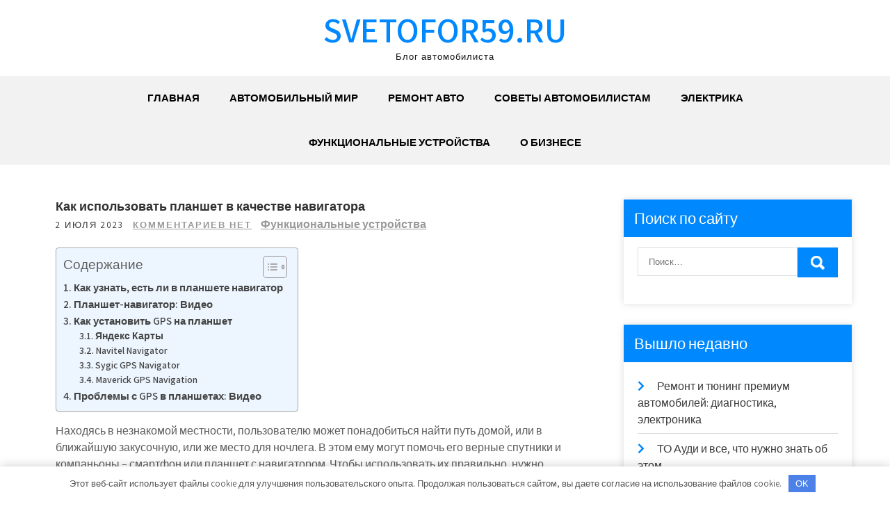

--- FILE ---
content_type: text/html; charset=UTF-8
request_url: https://svetofor59.ru/kak-ispolzovat-planshet-v-kachestve-navigatora/
body_size: 16007
content:
<!DOCTYPE html> <html lang="ru-RU"> <head> <meta charset="UTF-8"> <meta name="viewport" content="width=device-width, initial-scale=1"> <link rel="profile" href="http://gmpg.org/xfn/11"> <link rel="pingback" href="https://svetofor59.ru/xmlrpc.php"> <meta name='robots' content='index, follow, max-image-preview:large, max-snippet:-1, max-video-preview:-1'/> <!-- This site is optimized with the Yoast SEO plugin v23.2 - https://yoast.com/wordpress/plugins/seo/ --> <title>Как использовать планшет в качестве навигатора - svetofor59.ru</title> <meta name="description" content="Как использовать планшет в качестве навигатора"/> <link rel="canonical" href="https://svetofor59.ru/kak-ispolzovat-planshet-v-kachestve-navigatora/"/> <meta property="og:locale" content="ru_RU"/> <meta property="og:type" content="article"/> <meta property="og:title" content="Как использовать планшет в качестве навигатора - svetofor59.ru"/> <meta property="og:description" content="Как использовать планшет в качестве навигатора"/> <meta property="og:url" content="https://svetofor59.ru/kak-ispolzovat-planshet-v-kachestve-navigatora/"/> <meta property="og:site_name" content="svetofor59.ru"/> <meta property="article:published_time" content="2023-07-02T22:14:10+00:00"/> <meta property="og:image" content="https://svetofor59.ru/wp-content/uploads/2023/07/kak-ispolzovat-planshet-v-kachestve-navigatora-d7163ad.jpg"/> <meta property="og:image:width" content="200"/> <meta property="og:image:height" content="333"/> <meta property="og:image:type" content="image/jpeg"/> <meta name="author" content="svetofor59_r"/> <meta name="twitter:card" content="summary_large_image"/> <meta name="twitter:label1" content="Написано автором"/> <meta name="twitter:data1" content="svetofor59_r"/> <script type="application/ld+json" class="yoast-schema-graph">{"@context":"https://schema.org","@graph":[{"@type":"WebPage","@id":"https://svetofor59.ru/kak-ispolzovat-planshet-v-kachestve-navigatora/","url":"https://svetofor59.ru/kak-ispolzovat-planshet-v-kachestve-navigatora/","name":"Как использовать планшет в качестве навигатора - svetofor59.ru","isPartOf":{"@id":"https://svetofor59.ru/#website"},"primaryImageOfPage":{"@id":"https://svetofor59.ru/kak-ispolzovat-planshet-v-kachestve-navigatora/#primaryimage"},"image":{"@id":"https://svetofor59.ru/kak-ispolzovat-planshet-v-kachestve-navigatora/#primaryimage"},"thumbnailUrl":"https://svetofor59.ru/wp-content/uploads/2023/07/kak-ispolzovat-planshet-v-kachestve-navigatora-d7163ad.jpg","datePublished":"2023-07-02T22:14:10+00:00","dateModified":"2023-07-02T22:14:10+00:00","author":{"@id":"https://svetofor59.ru/#/schema/person/27c513601ec7bf946f53ee26ec6be7d4"},"description":"Как использовать планшет в качестве навигатора","breadcrumb":{"@id":"https://svetofor59.ru/kak-ispolzovat-planshet-v-kachestve-navigatora/#breadcrumb"},"inLanguage":"ru-RU","potentialAction":[{"@type":"ReadAction","target":["https://svetofor59.ru/kak-ispolzovat-planshet-v-kachestve-navigatora/"]}]},{"@type":"ImageObject","inLanguage":"ru-RU","@id":"https://svetofor59.ru/kak-ispolzovat-planshet-v-kachestve-navigatora/#primaryimage","url":"https://svetofor59.ru/wp-content/uploads/2023/07/kak-ispolzovat-planshet-v-kachestve-navigatora-d7163ad.jpg","contentUrl":"https://svetofor59.ru/wp-content/uploads/2023/07/kak-ispolzovat-planshet-v-kachestve-navigatora-d7163ad.jpg","width":200,"height":333},{"@type":"BreadcrumbList","@id":"https://svetofor59.ru/kak-ispolzovat-planshet-v-kachestve-navigatora/#breadcrumb","itemListElement":[{"@type":"ListItem","position":1,"name":"Главная страница","item":"https://svetofor59.ru/"},{"@type":"ListItem","position":2,"name":"Как использовать планшет в качестве навигатора"}]},{"@type":"WebSite","@id":"https://svetofor59.ru/#website","url":"https://svetofor59.ru/","name":"svetofor59.ru","description":"Блог автомобилиста","potentialAction":[{"@type":"SearchAction","target":{"@type":"EntryPoint","urlTemplate":"https://svetofor59.ru/?s={search_term_string}"},"query-input":"required name=search_term_string"}],"inLanguage":"ru-RU"},{"@type":"Person","@id":"https://svetofor59.ru/#/schema/person/27c513601ec7bf946f53ee26ec6be7d4","name":"svetofor59_r","image":{"@type":"ImageObject","inLanguage":"ru-RU","@id":"https://svetofor59.ru/#/schema/person/image/","url":"https://secure.gravatar.com/avatar/9edc55c21095d12c6712a21fe19d24462fca55d04972cf3f8670c08f1e056aa7?s=96&d=mm&r=g","contentUrl":"https://secure.gravatar.com/avatar/9edc55c21095d12c6712a21fe19d24462fca55d04972cf3f8670c08f1e056aa7?s=96&d=mm&r=g","caption":"svetofor59_r"},"sameAs":["http://svetofor59.ru"],"url":"https://svetofor59.ru/author/svetofor59_r/"}]}</script> <!-- / Yoast SEO plugin. --> <link rel='dns-prefetch' href='//fonts.googleapis.com'/> <link rel="alternate" type="application/rss+xml" title="svetofor59.ru &raquo; Лента" href="https://svetofor59.ru/feed/"/> <link rel="alternate" type="application/rss+xml" title="svetofor59.ru &raquo; Лента комментариев" href="https://svetofor59.ru/comments/feed/"/> <link rel="alternate" type="application/rss+xml" title="svetofor59.ru &raquo; Лента комментариев к &laquo;Как использовать планшет в качестве навигатора&raquo;" href="https://svetofor59.ru/kak-ispolzovat-planshet-v-kachestve-navigatora/feed/"/> <link rel="alternate" title="oEmbed (JSON)" type="application/json+oembed" href="https://svetofor59.ru/wp-json/oembed/1.0/embed?url=https%3A%2F%2Fsvetofor59.ru%2Fkak-ispolzovat-planshet-v-kachestve-navigatora%2F"/> <link rel="alternate" title="oEmbed (XML)" type="text/xml+oembed" href="https://svetofor59.ru/wp-json/oembed/1.0/embed?url=https%3A%2F%2Fsvetofor59.ru%2Fkak-ispolzovat-planshet-v-kachestve-navigatora%2F&#038;format=xml"/> <style id='wp-img-auto-sizes-contain-inline-css' type='text/css'> img:is([sizes=auto i],[sizes^="auto," i]){contain-intrinsic-size:3000px 1500px} /*# sourceURL=wp-img-auto-sizes-contain-inline-css */ </style> <style id='wp-emoji-styles-inline-css' type='text/css'> img.wp-smiley, img.emoji { display: inline !important; border: none !important; box-shadow: none !important; height: 1em !important; width: 1em !important; margin: 0 0.07em !important; vertical-align: -0.1em !important; background: none !important; padding: 0 !important; } /*# sourceURL=wp-emoji-styles-inline-css */ </style> <style id='classic-theme-styles-inline-css' type='text/css'> /*! This file is auto-generated */ .wp-block-button__link{color:#fff;background-color:#32373c;border-radius:9999px;box-shadow:none;text-decoration:none;padding:calc(.667em + 2px) calc(1.333em + 2px);font-size:1.125em}.wp-block-file__button{background:#32373c;color:#fff;text-decoration:none} /*# sourceURL=/wp-includes/css/classic-themes.min.css */ </style> <link rel='stylesheet' id='contact-form-7-css' href='https://svetofor59.ru/wp-content/plugins/contact-form-7/includes/css/styles.css?ver=5.9.8' type='text/css' media='all'/> <link rel='stylesheet' id='ez-toc-css' href='https://svetofor59.ru/wp-content/plugins/easy-table-of-contents/assets/css/screen.min.css?ver=2.0.68.1' type='text/css' media='all'/> <style id='ez-toc-inline-css' type='text/css'> div#ez-toc-container .ez-toc-title {font-size: 120%;}div#ez-toc-container .ez-toc-title {font-weight: 500;}div#ez-toc-container ul li {font-size: 95%;}div#ez-toc-container ul li {font-weight: 500;}div#ez-toc-container nav ul ul li {font-size: 90%;} .ez-toc-container-direction {direction: ltr;}.ez-toc-counter ul{counter-reset: item ;}.ez-toc-counter nav ul li a::before {content: counters(item, '.', decimal) '. ';display: inline-block;counter-increment: item;flex-grow: 0;flex-shrink: 0;margin-right: .2em; float: left; }.ez-toc-widget-direction {direction: ltr;}.ez-toc-widget-container ul{counter-reset: item ;}.ez-toc-widget-container nav ul li a::before {content: counters(item, '.', decimal) '. ';display: inline-block;counter-increment: item;flex-grow: 0;flex-shrink: 0;margin-right: .2em; float: left; } /*# sourceURL=ez-toc-inline-css */ </style> <link rel='stylesheet' id='grace-news-font-css' href='//fonts.googleapis.com/css?family=Assistant%3A300%2C400%2C600&#038;ver=6.9' type='text/css' media='all'/> <link rel='stylesheet' id='grace-news-basic-style-css' href='https://svetofor59.ru/wp-content/themes/grace-news/style.css?ver=6.9' type='text/css' media='all'/> <link rel='stylesheet' id='nivo-slider-css' href='https://svetofor59.ru/wp-content/themes/grace-news/css/nivo-slider.css?ver=6.9' type='text/css' media='all'/> <link rel='stylesheet' id='fontawesome-all-style-css' href='https://svetofor59.ru/wp-content/themes/grace-news/fontsawesome/css/fontawesome-all.css?ver=6.9' type='text/css' media='all'/> <link rel='stylesheet' id='grace-news-responsive-css' href='https://svetofor59.ru/wp-content/themes/grace-news/css/responsive.css?ver=6.9' type='text/css' media='all'/> <link rel='stylesheet' id='hover-min-css' href='https://svetofor59.ru/wp-content/themes/grace-news/css/hover-min.css?ver=6.9' type='text/css' media='all'/> <script type="text/javascript" src="https://svetofor59.ru/wp-includes/js/jquery/jquery.min.js?ver=3.7.1" id="jquery-core-js"></script> <script type="text/javascript" src="https://svetofor59.ru/wp-includes/js/jquery/jquery-migrate.min.js?ver=3.4.1" id="jquery-migrate-js"></script> <script type="text/javascript" src="https://svetofor59.ru/wp-content/themes/grace-news/js/jquery.nivo.slider.js?ver=6.9" id="jquery-nivo-slider-js"></script> <script type="text/javascript" src="https://svetofor59.ru/wp-content/themes/grace-news/js/editable.js?ver=6.9" id="grace-news-editable-js"></script> <link rel="https://api.w.org/" href="https://svetofor59.ru/wp-json/"/><link rel="alternate" title="JSON" type="application/json" href="https://svetofor59.ru/wp-json/wp/v2/posts/173"/><link rel="EditURI" type="application/rsd+xml" title="RSD" href="https://svetofor59.ru/xmlrpc.php?rsd"/> <meta name="generator" content="WordPress 6.9"/> <link rel='shortlink' href='https://svetofor59.ru/?p=173'/> <style>.pseudo-clearfy-link { color: #008acf; cursor: pointer;}.pseudo-clearfy-link:hover { text-decoration: none;}</style><meta name="56e753ffc18a3b1df252e84d57bc8795" content=""> <meta name="yandex-verification" content="849368417e835bf8"/> <style type="text/css"> a, .recentpost_listing h2 a:hover, #sidebar ul li a:hover, .grace_navi ul li a:hover, .grace_navi ul li.current-menu-item a, .grace_navi ul li.current-menu-parent a.parent, .grace_navi ul li.current-menu-item ul.sub-menu li a:hover, .recentpost_listing h3 a:hover, .postmeta a:hover, .button:hover, .services_3_column:hover h3 a, .welcome_content_column h3 span { color:#0088ff;} .pagination ul li .current, .pagination ul li a:hover, #commentform input#submit:hover, .nivo-controlNav a.active, .learnmore, a.blogreadmore, .welcome_content_column .btnstyle1, .nivo-caption .slide_morebtn, #sidebar .search-form input.search-submit, .wpcf7 input[type='submit'], nav.pagination .page-numbers:hover, nav.pagination .page-numbers.current, .blogpost_cat a, .toggle a { background-color:#0088ff;} .nivo-caption .slide_morebtn:hover, .tagcloud a:hover, .welcome_content_column p, blockquote { border-color:#0088ff;} button:focus, input[type="button"]:focus, input[type="reset"]:focus, input[type="submit"]:focus, input[type="text"]:focus, input[type="email"]:focus, input[type="url"]:focus, input[type="password"]:focus, input[type="search"]:focus, input[type="number"]:focus, input[type="tel"]:focus, input[type="range"]:focus, input[type="date"]:focus, input[type="month"]:focus, input[type="week"]:focus, input[type="time"]:focus, input[type="datetime"]:focus, input[type="datetime-local"]:focus, input[type="color"]:focus, textarea:focus, a:focus { border-color:#0088ff;} </style> <style type="text/css"> .site-header{ background: url() no-repeat; background-position: center top; } .logo h1 a { color:#0088ff;} </style> <link rel="icon" href="https://svetofor59.ru/wp-content/uploads/2023/07/cropped-svetofor-32x32.jpg" sizes="32x32"/> <link rel="icon" href="https://svetofor59.ru/wp-content/uploads/2023/07/cropped-svetofor-192x192.jpg" sizes="192x192"/> <link rel="apple-touch-icon" href="https://svetofor59.ru/wp-content/uploads/2023/07/cropped-svetofor-180x180.jpg"/> <meta name="msapplication-TileImage" content="https://svetofor59.ru/wp-content/uploads/2023/07/cropped-svetofor-270x270.jpg"/> <style>.clearfy-cookie { position:fixed; left:0; right:0; bottom:0; padding:12px; color:#555555; background:#ffffff; -webkit-box-shadow:0 0 15px rgba(0,0,0,.2); -moz-box-shadow:0 0 15px rgba(0,0,0,.2); box-shadow:0 0 15px rgba(0,0,0,.2); z-index:9999; font-size: 13px; transition: .3s; }.clearfy-cookie--left { left: 20px; bottom: 20px; right: auto; max-width: 400px; margin-right: 20px; }.clearfy-cookie--right { left: auto; bottom: 20px; right: 20px; max-width: 400px; margin-left: 20px; }.clearfy-cookie.clearfy-cookie-hide { transform: translateY(150%) translateZ(0); opacity: 0; }.clearfy-cookie-container { max-width:1170px; margin:0 auto; text-align:center; }.clearfy-cookie-accept { background:#4b81e8; color:#fff; border:0; padding:.4em .8em; margin: 0 .5em; font-size: 13px; cursor: pointer; }.clearfy-cookie-accept:hover,.clearfy-cookie-accept:focus { opacity: .9; }</style><style id='global-styles-inline-css' type='text/css'>
:root{--wp--preset--aspect-ratio--square: 1;--wp--preset--aspect-ratio--4-3: 4/3;--wp--preset--aspect-ratio--3-4: 3/4;--wp--preset--aspect-ratio--3-2: 3/2;--wp--preset--aspect-ratio--2-3: 2/3;--wp--preset--aspect-ratio--16-9: 16/9;--wp--preset--aspect-ratio--9-16: 9/16;--wp--preset--color--black: #000000;--wp--preset--color--cyan-bluish-gray: #abb8c3;--wp--preset--color--white: #ffffff;--wp--preset--color--pale-pink: #f78da7;--wp--preset--color--vivid-red: #cf2e2e;--wp--preset--color--luminous-vivid-orange: #ff6900;--wp--preset--color--luminous-vivid-amber: #fcb900;--wp--preset--color--light-green-cyan: #7bdcb5;--wp--preset--color--vivid-green-cyan: #00d084;--wp--preset--color--pale-cyan-blue: #8ed1fc;--wp--preset--color--vivid-cyan-blue: #0693e3;--wp--preset--color--vivid-purple: #9b51e0;--wp--preset--gradient--vivid-cyan-blue-to-vivid-purple: linear-gradient(135deg,rgb(6,147,227) 0%,rgb(155,81,224) 100%);--wp--preset--gradient--light-green-cyan-to-vivid-green-cyan: linear-gradient(135deg,rgb(122,220,180) 0%,rgb(0,208,130) 100%);--wp--preset--gradient--luminous-vivid-amber-to-luminous-vivid-orange: linear-gradient(135deg,rgb(252,185,0) 0%,rgb(255,105,0) 100%);--wp--preset--gradient--luminous-vivid-orange-to-vivid-red: linear-gradient(135deg,rgb(255,105,0) 0%,rgb(207,46,46) 100%);--wp--preset--gradient--very-light-gray-to-cyan-bluish-gray: linear-gradient(135deg,rgb(238,238,238) 0%,rgb(169,184,195) 100%);--wp--preset--gradient--cool-to-warm-spectrum: linear-gradient(135deg,rgb(74,234,220) 0%,rgb(151,120,209) 20%,rgb(207,42,186) 40%,rgb(238,44,130) 60%,rgb(251,105,98) 80%,rgb(254,248,76) 100%);--wp--preset--gradient--blush-light-purple: linear-gradient(135deg,rgb(255,206,236) 0%,rgb(152,150,240) 100%);--wp--preset--gradient--blush-bordeaux: linear-gradient(135deg,rgb(254,205,165) 0%,rgb(254,45,45) 50%,rgb(107,0,62) 100%);--wp--preset--gradient--luminous-dusk: linear-gradient(135deg,rgb(255,203,112) 0%,rgb(199,81,192) 50%,rgb(65,88,208) 100%);--wp--preset--gradient--pale-ocean: linear-gradient(135deg,rgb(255,245,203) 0%,rgb(182,227,212) 50%,rgb(51,167,181) 100%);--wp--preset--gradient--electric-grass: linear-gradient(135deg,rgb(202,248,128) 0%,rgb(113,206,126) 100%);--wp--preset--gradient--midnight: linear-gradient(135deg,rgb(2,3,129) 0%,rgb(40,116,252) 100%);--wp--preset--font-size--small: 13px;--wp--preset--font-size--medium: 20px;--wp--preset--font-size--large: 36px;--wp--preset--font-size--x-large: 42px;--wp--preset--spacing--20: 0.44rem;--wp--preset--spacing--30: 0.67rem;--wp--preset--spacing--40: 1rem;--wp--preset--spacing--50: 1.5rem;--wp--preset--spacing--60: 2.25rem;--wp--preset--spacing--70: 3.38rem;--wp--preset--spacing--80: 5.06rem;--wp--preset--shadow--natural: 6px 6px 9px rgba(0, 0, 0, 0.2);--wp--preset--shadow--deep: 12px 12px 50px rgba(0, 0, 0, 0.4);--wp--preset--shadow--sharp: 6px 6px 0px rgba(0, 0, 0, 0.2);--wp--preset--shadow--outlined: 6px 6px 0px -3px rgb(255, 255, 255), 6px 6px rgb(0, 0, 0);--wp--preset--shadow--crisp: 6px 6px 0px rgb(0, 0, 0);}:where(.is-layout-flex){gap: 0.5em;}:where(.is-layout-grid){gap: 0.5em;}body .is-layout-flex{display: flex;}.is-layout-flex{flex-wrap: wrap;align-items: center;}.is-layout-flex > :is(*, div){margin: 0;}body .is-layout-grid{display: grid;}.is-layout-grid > :is(*, div){margin: 0;}:where(.wp-block-columns.is-layout-flex){gap: 2em;}:where(.wp-block-columns.is-layout-grid){gap: 2em;}:where(.wp-block-post-template.is-layout-flex){gap: 1.25em;}:where(.wp-block-post-template.is-layout-grid){gap: 1.25em;}.has-black-color{color: var(--wp--preset--color--black) !important;}.has-cyan-bluish-gray-color{color: var(--wp--preset--color--cyan-bluish-gray) !important;}.has-white-color{color: var(--wp--preset--color--white) !important;}.has-pale-pink-color{color: var(--wp--preset--color--pale-pink) !important;}.has-vivid-red-color{color: var(--wp--preset--color--vivid-red) !important;}.has-luminous-vivid-orange-color{color: var(--wp--preset--color--luminous-vivid-orange) !important;}.has-luminous-vivid-amber-color{color: var(--wp--preset--color--luminous-vivid-amber) !important;}.has-light-green-cyan-color{color: var(--wp--preset--color--light-green-cyan) !important;}.has-vivid-green-cyan-color{color: var(--wp--preset--color--vivid-green-cyan) !important;}.has-pale-cyan-blue-color{color: var(--wp--preset--color--pale-cyan-blue) !important;}.has-vivid-cyan-blue-color{color: var(--wp--preset--color--vivid-cyan-blue) !important;}.has-vivid-purple-color{color: var(--wp--preset--color--vivid-purple) !important;}.has-black-background-color{background-color: var(--wp--preset--color--black) !important;}.has-cyan-bluish-gray-background-color{background-color: var(--wp--preset--color--cyan-bluish-gray) !important;}.has-white-background-color{background-color: var(--wp--preset--color--white) !important;}.has-pale-pink-background-color{background-color: var(--wp--preset--color--pale-pink) !important;}.has-vivid-red-background-color{background-color: var(--wp--preset--color--vivid-red) !important;}.has-luminous-vivid-orange-background-color{background-color: var(--wp--preset--color--luminous-vivid-orange) !important;}.has-luminous-vivid-amber-background-color{background-color: var(--wp--preset--color--luminous-vivid-amber) !important;}.has-light-green-cyan-background-color{background-color: var(--wp--preset--color--light-green-cyan) !important;}.has-vivid-green-cyan-background-color{background-color: var(--wp--preset--color--vivid-green-cyan) !important;}.has-pale-cyan-blue-background-color{background-color: var(--wp--preset--color--pale-cyan-blue) !important;}.has-vivid-cyan-blue-background-color{background-color: var(--wp--preset--color--vivid-cyan-blue) !important;}.has-vivid-purple-background-color{background-color: var(--wp--preset--color--vivid-purple) !important;}.has-black-border-color{border-color: var(--wp--preset--color--black) !important;}.has-cyan-bluish-gray-border-color{border-color: var(--wp--preset--color--cyan-bluish-gray) !important;}.has-white-border-color{border-color: var(--wp--preset--color--white) !important;}.has-pale-pink-border-color{border-color: var(--wp--preset--color--pale-pink) !important;}.has-vivid-red-border-color{border-color: var(--wp--preset--color--vivid-red) !important;}.has-luminous-vivid-orange-border-color{border-color: var(--wp--preset--color--luminous-vivid-orange) !important;}.has-luminous-vivid-amber-border-color{border-color: var(--wp--preset--color--luminous-vivid-amber) !important;}.has-light-green-cyan-border-color{border-color: var(--wp--preset--color--light-green-cyan) !important;}.has-vivid-green-cyan-border-color{border-color: var(--wp--preset--color--vivid-green-cyan) !important;}.has-pale-cyan-blue-border-color{border-color: var(--wp--preset--color--pale-cyan-blue) !important;}.has-vivid-cyan-blue-border-color{border-color: var(--wp--preset--color--vivid-cyan-blue) !important;}.has-vivid-purple-border-color{border-color: var(--wp--preset--color--vivid-purple) !important;}.has-vivid-cyan-blue-to-vivid-purple-gradient-background{background: var(--wp--preset--gradient--vivid-cyan-blue-to-vivid-purple) !important;}.has-light-green-cyan-to-vivid-green-cyan-gradient-background{background: var(--wp--preset--gradient--light-green-cyan-to-vivid-green-cyan) !important;}.has-luminous-vivid-amber-to-luminous-vivid-orange-gradient-background{background: var(--wp--preset--gradient--luminous-vivid-amber-to-luminous-vivid-orange) !important;}.has-luminous-vivid-orange-to-vivid-red-gradient-background{background: var(--wp--preset--gradient--luminous-vivid-orange-to-vivid-red) !important;}.has-very-light-gray-to-cyan-bluish-gray-gradient-background{background: var(--wp--preset--gradient--very-light-gray-to-cyan-bluish-gray) !important;}.has-cool-to-warm-spectrum-gradient-background{background: var(--wp--preset--gradient--cool-to-warm-spectrum) !important;}.has-blush-light-purple-gradient-background{background: var(--wp--preset--gradient--blush-light-purple) !important;}.has-blush-bordeaux-gradient-background{background: var(--wp--preset--gradient--blush-bordeaux) !important;}.has-luminous-dusk-gradient-background{background: var(--wp--preset--gradient--luminous-dusk) !important;}.has-pale-ocean-gradient-background{background: var(--wp--preset--gradient--pale-ocean) !important;}.has-electric-grass-gradient-background{background: var(--wp--preset--gradient--electric-grass) !important;}.has-midnight-gradient-background{background: var(--wp--preset--gradient--midnight) !important;}.has-small-font-size{font-size: var(--wp--preset--font-size--small) !important;}.has-medium-font-size{font-size: var(--wp--preset--font-size--medium) !important;}.has-large-font-size{font-size: var(--wp--preset--font-size--large) !important;}.has-x-large-font-size{font-size: var(--wp--preset--font-size--x-large) !important;}
/*# sourceURL=global-styles-inline-css */
</style>
</head> <body class="wp-singular post-template-default single single-post postid-173 single-format-standard wp-embed-responsive wp-theme-grace-news group-blog"> <a class="skip-link screen-reader-text" href="#contentbx_grace_news"> Перейти к содержимому</a> <div id="site_layout" > <div class="header-top"> <div class="container"> <div class="clear"></div> </div> </div> <div class="site-header siteinner"> <div class="container"> <div class="logo"> <h1><a href="https://svetofor59.ru/" rel="home">svetofor59.ru</a></h1> <p>Блог автомобилиста</p> </div><!-- logo --> </div><!-- .container --> <div class="header_navigation"> <div class="container"> <div class="toggle"> <a class="toggleMenu" href="#">Меню</a> </div><!-- toggle --> <div class="grace_navi"> <div class="menu-glavnoe-menyu-container"><ul id="menu-glavnoe-menyu" class="menu"><li id="menu-item-34" class="menu-item menu-item-type-custom menu-item-object-custom menu-item-home menu-item-34"><a href="https://svetofor59.ru/">Главная</a></li> <li id="menu-item-35" class="menu-item menu-item-type-taxonomy menu-item-object-category menu-item-35"><a href="https://svetofor59.ru/category/avtomobilnyj-mir/">Автомобильный мир</a></li> <li id="menu-item-37" class="menu-item menu-item-type-taxonomy menu-item-object-category menu-item-37"><a href="https://svetofor59.ru/category/remont-avto/">Ремонт авто</a></li> <li id="menu-item-38" class="menu-item menu-item-type-taxonomy menu-item-object-category menu-item-38"><a href="https://svetofor59.ru/category/sovety-avtomobilistam/">Советы автомобилистам</a></li> <li id="menu-item-40" class="menu-item menu-item-type-taxonomy menu-item-object-category menu-item-40"><a href="https://svetofor59.ru/category/elektrika/">Электрика</a></li> <li id="menu-item-39" class="menu-item menu-item-type-taxonomy menu-item-object-category current-post-ancestor current-menu-parent current-post-parent menu-item-39"><a href="https://svetofor59.ru/category/funkczionalnye-ustrojstva/">Функциональные устройства</a></li> <li id="menu-item-36" class="menu-item menu-item-type-taxonomy menu-item-object-category menu-item-36"><a href="https://svetofor59.ru/category/o-biznese/">О бизнесе</a></li> </ul></div> </div><!--.grace_navi --> </div><!-- .container --> </div><!--header_navigation--> </div><!--.site-header --> <div class="container"> <div id="contentbx_grace_news"> <section class="content_leftbx_grace_news "> <div class="recentpost_listing"> <article id="post-173" class="single-post post-173 post type-post status-publish format-standard has-post-thumbnail hentry category-funkczionalnye-ustrojstva"> <header class="entry-header"> <h3 class="single-title">Как использовать планшет в качестве навигатора</h3> </header><!-- .entry-header --> <div class="postmeta"> <div class="post-date">2 июля 2023</div><!-- post-date --> <div class="blog-comment"> <a href="https://svetofor59.ru/kak-ispolzovat-planshet-v-kachestve-navigatora/#respond">Комментариев нет</a></div> <a href="https://svetofor59.ru/category/funkczionalnye-ustrojstva/" rel="category tag">Функциональные устройства</a> </div><!-- postmeta --> <div class="entry-content"> <div id="ez-toc-container" class="ez-toc-v2_0_68_1 counter-hierarchy ez-toc-counter ez-toc-light-blue ez-toc-container-direction"> <div class="ez-toc-title-container"> <p class="ez-toc-title " >Содержание</p> <span class="ez-toc-title-toggle"><a href="#" class="ez-toc-pull-right ez-toc-btn ez-toc-btn-xs ez-toc-btn-default ez-toc-toggle" aria-label="Toggle Table of Content"><span class="ez-toc-js-icon-con"><span ><span class="eztoc-hide" style="display:none;">Toggle</span><span class="ez-toc-icon-toggle-span"><svg style="fill: #999;color:#999" xmlns="http://www.w3.org/2000/svg" class="list-377408" width="20px" height="20px" viewBox="0 0 24 24" fill="none"><path d="M6 6H4v2h2V6zm14 0H8v2h12V6zM4 11h2v2H4v-2zm16 0H8v2h12v-2zM4 16h2v2H4v-2zm16 0H8v2h12v-2z" fill="currentColor"></path></svg><svg style="fill: #999;color:#999" class="arrow-unsorted-368013" xmlns="http://www.w3.org/2000/svg" width="10px" height="10px" viewBox="0 0 24 24" version="1.2" baseProfile="tiny"><path d="M18.2 9.3l-6.2-6.3-6.2 6.3c-.2.2-.3.4-.3.7s.1.5.3.7c.2.2.4.3.7.3h11c.3 0 .5-.1.7-.3.2-.2.3-.5.3-.7s-.1-.5-.3-.7zM5.8 14.7l6.2 6.3 6.2-6.3c.2-.2.3-.5.3-.7s-.1-.5-.3-.7c-.2-.2-.4-.3-.7-.3h-11c-.3 0-.5.1-.7.3-.2.2-.3.5-.3.7s.1.5.3.7z"/></svg></span></span></span></a></span></div> <nav><ul class='ez-toc-list ez-toc-list-level-1 ' ><li class='ez-toc-page-1 ez-toc-heading-level-2'><a class="ez-toc-link ez-toc-heading-1" href="#%D0%9A%D0%B0%D0%BA_%D1%83%D0%B7%D0%BD%D0%B0%D1%82%D1%8C_%D0%B5%D1%81%D1%82%D1%8C_%D0%BB%D0%B8_%D0%B2_%D0%BF%D0%BB%D0%B0%D0%BD%D1%88%D0%B5%D1%82%D0%B5_%D0%BD%D0%B0%D0%B2%D0%B8%D0%B3%D0%B0%D1%82%D0%BE%D1%80" title="Как узнать, есть ли в планшете навигатор">Как узнать, есть ли в планшете навигатор</a></li><li class='ez-toc-page-1 ez-toc-heading-level-2'><a class="ez-toc-link ez-toc-heading-2" href="#%D0%9F%D0%BB%D0%B0%D0%BD%D1%88%D0%B5%D1%82-%D0%BD%D0%B0%D0%B2%D0%B8%D0%B3%D0%B0%D1%82%D0%BE%D1%80_%D0%92%D0%B8%D0%B4%D0%B5%D0%BE" title="Планшет-навигатор: Видео">Планшет-навигатор: Видео</a></li><li class='ez-toc-page-1 ez-toc-heading-level-2'><a class="ez-toc-link ez-toc-heading-3" href="#%D0%9A%D0%B0%D0%BA_%D1%83%D1%81%D1%82%D0%B0%D0%BD%D0%BE%D0%B2%D0%B8%D1%82%D1%8C_GPS_%D0%BD%D0%B0_%D0%BF%D0%BB%D0%B0%D0%BD%D1%88%D0%B5%D1%82" title="Как установить GPS на планшет">Как установить GPS на планшет</a><ul class='ez-toc-list-level-3' ><li class='ez-toc-heading-level-3'><a class="ez-toc-link ez-toc-heading-4" href="#%D0%AF%D0%BD%D0%B4%D0%B5%D0%BA%D1%81_%D0%9A%D0%B0%D1%80%D1%82%D1%8B" title="Яндекс Карты">Яндекс Карты</a></li><li class='ez-toc-page-1 ez-toc-heading-level-3'><a class="ez-toc-link ez-toc-heading-5" href="#Navitel_Navigator" title="Navitel Navigator">Navitel Navigator</a></li><li class='ez-toc-page-1 ez-toc-heading-level-3'><a class="ez-toc-link ez-toc-heading-6" href="#Sygic_GPS_Navigator" title="Sygic GPS Navigator">Sygic GPS Navigator</a></li><li class='ez-toc-page-1 ez-toc-heading-level-3'><a class="ez-toc-link ez-toc-heading-7" href="#Maverick_GPS_Navigation" title="Maverick GPS Navigation">Maverick GPS Navigation</a></li></ul></li><li class='ez-toc-page-1 ez-toc-heading-level-2'><a class="ez-toc-link ez-toc-heading-8" href="#%D0%9F%D1%80%D0%BE%D0%B1%D0%BB%D0%B5%D0%BC%D1%8B_%D1%81_GPS_%D0%B2_%D0%BF%D0%BB%D0%B0%D0%BD%D1%88%D0%B5%D1%82%D0%B0%D1%85_%D0%92%D0%B8%D0%B4%D0%B5%D0%BE" title="Проблемы с GPS в планшетах: Видео">Проблемы с GPS в планшетах: Видео</a></li></ul></nav></div> <p>Находясь в незнакомой местности, пользователю может понадобиться найти путь домой, или в ближайшую закусочную, или же место для ночлега. В этом ему могут помочь его верные спутники и компаньоны – смартфон или планшет с навигатором. Чтобы использовать их правильно, нужно провести ряд несложных действий.</p> <h2><span class="ez-toc-section" id="%D0%9A%D0%B0%D0%BA_%D1%83%D0%B7%D0%BD%D0%B0%D1%82%D1%8C_%D0%B5%D1%81%D1%82%D1%8C_%D0%BB%D0%B8_%D0%B2_%D0%BF%D0%BB%D0%B0%D0%BD%D1%88%D0%B5%D1%82%D0%B5_%D0%BD%D0%B0%D0%B2%D0%B8%D0%B3%D0%B0%D1%82%D0%BE%D1%80"></span>Как узнать, есть ли в планшете навигатор<span class="ez-toc-section-end"></span></h2> <p>Для этого нужно:</p> <ol> <li>Найти в меню приложений пункт «Настройки» и зайти туда.</li> <li>В настройках устройства перейти к пункту «Местоположение». Там будет предложено ряд вариантов определения Вашего местоположения. Проверьте, есть ли пункт «Спутники GPS». Если он присутствует, отметьте его.</li> </ol> <p>Обращаем ваше внимание, что используя планшет в качестве навигатора Вы можете отслеживать его перемещение, таким образом, если у Вас украли таблетку или машину Вы всегда сможете узнать их местоположение &#8212; более подробно об этом мы расписали в этой статье.</p> <p><img decoding="async" class="aligncenter" src="/wp-content/uploads/2023/07/kak-ispolzovat-planshet-v-kachestve-navigatora-d7163ad.jpg" alt=" --&gt; Как использовать планшет в качестве навигатора"/></p> </p> <ul> <li>Использование планшета как навигатора подразумевает запуск на нем специального приложения с картами. В большинстве Android-устройств «из коробки» установлены различные приложения, одним из которых является навигатор GoogleMaps, имеющий название «Карты». Найдите его в главном меню и запустите. При первом запуске вам будет предложено разрешить приложению определять Ваше местоположение, а также включить Wi-Fi для того, чтобы избежать затрат на трафик.</li> </ul> <ol> <li>Нажмите на иконку указателя. В появившемся окне Вам будет предложено проложить маршрут от места, где Вы находитесь.</li> <li>В качестве примера, введем в строку «Конечная точка» станцию метро «Лукьяновская». Нажмите на кнопку «Проложить маршрут». Приложение выдаст изображение карты с маршрутом на ней, а также предположительное время, за которое можно добраться до пункта назначения. </li> </ol> <ul> <li>Нажмите на кнопку меню. В выпадающем списке будут предложены дополнительные варианты работы с Навигатором.</li> </ul> <ol> <ol> <li>Весь маршрут – позволяет увидеть весь путь, который предстоит пройти.</li> <li>Детали маршрута – детальное описание всех поворотов и пути следования.</li> <li>Выкл/вкл звук – дает возможность выключить звуковые оповещения при работе с Навигатором.</li> <li>Слои – эта опция отмечает на карте пробки, туристические места, автозаправочные станции, банкоматы, банки, рестораны, а также вид со спутника.</li> </ol> </ol> <ul> <li>Чтобы отцентрировать карту на своем местоположении, достаточно нажать на иконку с синей стрелочкой.</li> </ul> <h2><span class="ez-toc-section" id="%D0%9F%D0%BB%D0%B0%D0%BD%D1%88%D0%B5%D1%82-%D0%BD%D0%B0%D0%B2%D0%B8%D0%B3%D0%B0%D1%82%D0%BE%D1%80_%D0%92%D0%B8%D0%B4%D0%B5%D0%BE"></span>Планшет-навигатор: Видео<span class="ez-toc-section-end"></span></h2> <p><p> <iframe src="//www.youtube.com/embed/vA-sGG7hWRk?rel=0&amp;fs=1&amp;wmode=transparent" width="800" height="400" frameborder="0" allowfullscreen title="JoomlaWorks AllVideos Player"></iframe> </p> </p> <h2><span class="ez-toc-section" id="%D0%9A%D0%B0%D0%BA_%D1%83%D1%81%D1%82%D0%B0%D0%BD%D0%BE%D0%B2%D0%B8%D1%82%D1%8C_GPS_%D0%BD%D0%B0_%D0%BF%D0%BB%D0%B0%D0%BD%D1%88%D0%B5%D1%82"></span>Как установить GPS на планшет<span class="ez-toc-section-end"></span></h2> <p>Есть вероятность того, что на Вашем планшете нет предустановленных Карт Google и Навигатора. Для того, чтобы загрузить их, необходимо перейти в меню приложений, и найти PlayMarket. В поисковой строке нужно ввести «Карты Google» и установить приложение.</p> <p>Есть также альтернативные программы для использования GPS на планшете, к примеру ГЛОНАСС. Список остальных приведен ниже:</p> <h3><span class="ez-toc-section" id="%D0%AF%D0%BD%D0%B4%D0%B5%D0%BA%D1%81_%D0%9A%D0%B0%D1%80%D1%82%D1%8B"></span>Яндекс Карты<span class="ez-toc-section-end"></span></h3> </p> <p>Если быть конкурентом, так быть во всем. Российская поисковая система Яндекс не могла проигнорировать такое ценное в современном мире направление, как GPS-навигация. Так же, как и у большинства других поставщиков карт, нам предоставляется возможность загружать карты перед использованием или же скачивать их на лету через интернет. Интересной особенностью Яндекс Карт есть так называемые народные карты, которые редактируются по принципу «путешественник для путешественника».Если Ваш планшет не оснащен приемником GPS, это не помеха для Яндекс, который может работать с A-GPS и определять местоположение пользователя по расположению сотовых вышек и Wi-Fi.</p> <h3><span class="ez-toc-section" id="Navitel_Navigator"></span>Navitel Navigator<span class="ez-toc-section-end"></span></h3> </p> <p>Navitel Navigator – мощное приложение-навигатор, работающее в странах СНГ и Европы. Использование и функционал выполнены на высоком уровне.</p> <p>Среди особенностей программы стоит выделить:</p> <ul> <li>2D и 3D карты;</li> <li>удобная работа как с планшетом, так и со смартфоном;</li> <li>корректное и детальное отображение различных объектов на карте.</li> </ul> <p>К сожалению, эта программа платная, но это не единственный недостаток. Требовательность к аппаратным ресурсам планшета также дает о себе знать, когда требуется плавная и приятная работа с данным приложением.</p> <h3><span class="ez-toc-section" id="Sygic_GPS_Navigator"></span>Sygic GPS Navigator<span class="ez-toc-section-end"></span></h3> </p> <p>Данная программа – типичный представитель автомобильных навигаторов, имеющая все для того, чтобы по праву считаться одной из лучших в своем классе:</p> <ul> <li>адаптированность интерфейса под горизонтальную ориентацию экрана;</li> <li>возможность предзагрузки карт;</li> <li>звуковые и голосовые оповещения пользователя в разных ситуациях;</li> <li>отображение местности в 2D и 3D;</li> </ul> <h3><span class="ez-toc-section" id="Maverick_GPS_Navigation"></span>Maverick GPS Navigation<span class="ez-toc-section-end"></span></h3> </p> <p>Данное приложение является полной противоположностью предыдущего навигатора и ориентировано, в первую очередь, на пеших пользователей, что, впрочем, не препятствует применять его и водителям. Возможность кеширования карт позволяет их загружать один раз, не заботясь о повторных затратах трафика в уже посещенных местах.</p> <p>Простой и удобный в использовании интерфейс делают эту программу незаменимой для путешественников.</p> <h2><span class="ez-toc-section" id="%D0%9F%D1%80%D0%BE%D0%B1%D0%BB%D0%B5%D0%BC%D1%8B_%D1%81_GPS_%D0%B2_%D0%BF%D0%BB%D0%B0%D0%BD%D1%88%D0%B5%D1%82%D0%B0%D1%85_%D0%92%D0%B8%D0%B4%D0%B5%D0%BE"></span>Проблемы с GPS в планшетах: Видео<span class="ez-toc-section-end"></span></h2> <p><p> <iframe src="//www.youtube.com/embed/SCTJcWyGdL8?rel=0&amp;fs=1&amp;wmode=transparent" width="800" height="400" frameborder="0" allowfullscreen title="JoomlaWorks AllVideos Player"></iframe> </p> </p> <p> <iframe src="https://www.facebook.com/plugins/like.php?locale=ru_RU&#038;href=https%3A%2F%2Fkingdia.com%2Fobzory%2Fprogrammy%2F105-kak-ispolzovat-planshet-v-kachestve-navigatora.html&amp;layout=button_count&amp;show_faces=true&amp;action=like&amp;colorscheme=light&amp;font=&amp;height=20" scrolling="no" frameborder="0" style="border:none; overflow:hidden; width: 75px; height :20px;" allowtransparency="true"></iframe>Twitter</p> <p> <center></center> </p> <p>Благодарим за прочтение материалов сайта!</p> <div class="postmeta"> <div class="post-tags"> </div> <div class="clear"></div> </div><!-- postmeta --> </div><!-- .entry-content --> <footer class="entry-meta"> </footer><!-- .entry-meta --> </article> </div><!-- .recentpost_listing--> <nav class="navigation post-navigation" aria-label="Записи"> <h2 class="screen-reader-text">Навигация по записям</h2> <div class="nav-links"><div class="nav-previous"><a href="https://svetofor59.ru/planshety-dlia-malchikov-i-dlia-devochek/" rel="prev">Планшеты для мальчиков и для девочек</a></div><div class="nav-next"><a href="https://svetofor59.ru/kak-polzovatsia-wi-fi-na-planshete/" rel="next">Как пользоваться Wi-Fi на планшете</a></div></div> </nav> <div class="clear"></div> <div id="comments" class="comments-area"> <div id="respond" class="comment-respond"> <h2 id="reply-title" class="comment-reply-title">Добавить комментарий <small><a rel="nofollow" id="cancel-comment-reply-link" href="/kak-ispolzovat-planshet-v-kachestve-navigatora/#respond" style="display:none;">Отменить ответ</a></small></h2><p class="must-log-in">Для отправки комментария вам необходимо <a href="https://svetofor59.ru/wp-loginn.php/?redirect_to=https%3A%2F%2Fsvetofor59.ru%2Fkak-ispolzovat-planshet-v-kachestve-navigatora%2F">авторизоваться</a>.</p> </div><!-- #respond --> </div><!-- .comments-area --> </section> <div id="sidebar"> <aside id="search-2" class="widget widget_search"><h3 class="widget-title">Поиск по сайту</h3><form role="search" method="get" class="search-form" action="https://svetofor59.ru/"> <label> <input type="search" class="search-field" placeholder="Поиск…" value="" name="s"> </label> <input type="submit" class="search-submit" value="Поиск"> </form> </aside> <aside id="recent-posts-2" class="widget widget_recent_entries"> <h3 class="widget-title">Вышло недавно</h3> <ul> <li> <a href="https://svetofor59.ru/remont-i-tyuning-premium-avtomobiley-diagnostika-elektronika/">Ремонт и тюнинг премиум автомобилей: диагностика, электроника</a> </li> <li> <a href="https://svetofor59.ru/to-audi-i-vse-chto-nuzhno-znat-ob-etom-2/">ТО Ауди и все, что нужно знать об этом</a> </li> <li> <a href="https://svetofor59.ru/to-audi-i-vse-chto-nuzhno-znat-ob-etom/">ТО Ауди и все, что нужно знать об этом</a> </li> <li> <a href="https://svetofor59.ru/diagnostika-i-remont-dvigateley-premialnyh-avtomobiley-vysokoy-slozhnosti/">Диагностика и ремонт двигателей премиальных автомобилей высокой сложности</a> </li> <li> <a href="https://svetofor59.ru/lineyka-krosoverov-sravnenie-dvigateley-transmissiy-i-variantov/">Линейка кроссоверов: сравнение двигателей, трансмиссий и вариантов</a> </li> <li> <a href="https://svetofor59.ru/oborudovanie-dlya-tehosmotra-trebovaniya-kalibrovka-i-proverka/">Оборудование для техосмотра: требования, калибровка и проверка</a> </li> <li> <a href="https://svetofor59.ru/motornye-masla-dlya-gazovyh-dvigateley-podbor-i-primenenie/">Моторные масла для газовых двигателей: подбор и применение</a> </li> <li> <a href="https://svetofor59.ru/pruzhinnye-vtulki-ht-m-innovatsionnoe-reshenie-dlya-gasheniya-vibratsii-i-shuma-v-sovremennyh-inzhenernyh-sistemah/">Пружинные втулки HT-M: Инновационное решение для гашения вибрации и шума в современных инженерных системах</a> </li> <li> <a href="https://svetofor59.ru/sravnenie-solaris-krs-s-konkurentami-preimuschestva-i-nedostatki/">Сравнение Solaris KRS с конкурентами: преимущества и недостатки</a> </li> <li> <a href="https://svetofor59.ru/preimuschestva-i-vybor-elektricheskogo-avto-dlya-goroda/">Преимущества и выбор электрического авто для города</a> </li> <li> <a href="https://svetofor59.ru/udalenie-vmyatin-bez-pokraski-preimuschestva-i-ogranicheniya/">Удаление вмятин без покраски: преимущества и ограничения</a> </li> <li> <a href="https://svetofor59.ru/lokalnoe-seo-dlya-biznesa-privlechenie-tselevyh-klientov-poblizosti/">Локальное SEO для бизнеса: привлечение целевых клиентов поблизости</a> </li> </ul> </aside><aside id="pages-2" class="widget widget_pages"><h3 class="widget-title">Информация для гостей</h3> <ul> <li class="page_item page-item-8"><a href="https://svetofor59.ru/avtoram-i-pravoobladatelyam/">Авторам и правообладателям</a></li> <li class="page_item page-item-5"><a href="https://svetofor59.ru/politika-konfidentsialnosti/">Политика конфиденциальности</a></li> <li class="page_item page-item-10"><a href="https://svetofor59.ru/reklama-i-kontakty/">Реклама и Контакты</a></li> </ul> </aside><aside id="categories-2" class="widget widget_categories"><h3 class="widget-title">Интересное по рубрикам</h3> <ul> <li class="cat-item cat-item-7"><a href="https://svetofor59.ru/category/avtomobilnyj-mir/">Автомобильный мир</a> </li> <li class="cat-item cat-item-1"><a href="https://svetofor59.ru/category/o-biznese/">О бизнесе</a> </li> <li class="cat-item cat-item-5"><a href="https://svetofor59.ru/category/remont-avto/">Ремонт авто</a> </li> <li class="cat-item cat-item-6"><a href="https://svetofor59.ru/category/sovety-avtomobilistam/">Советы автомобилистам</a> </li> <li class="cat-item cat-item-3"><a href="https://svetofor59.ru/category/funkczionalnye-ustrojstva/">Функциональные устройства</a> </li> <li class="cat-item cat-item-4"><a href="https://svetofor59.ru/category/elektrika/">Электрика</a> </li> </ul> </aside> </div><!-- sidebar --> <div class="clear"></div> </div><!-- contentbx_grace_news --> </div><!-- container --> <div class="footer-wrapper"> <div class="footer-copyright"> <div class="container"> <div class="powerby"> svetofor59.ru - Работает на WordPress </div> <div class="design-by">Тема от Grace Themes</div> <div class="clear"></div> </div><!--end .container--> </div><!--end .footer-copyright--> </div><!--end #footer-wrapper--> </div><!--#end site_layout--> <script type="speculationrules">
{"prefetch":[{"source":"document","where":{"and":[{"href_matches":"/*"},{"not":{"href_matches":["/wp-*.php","/wp-admin/*","/wp-content/uploads/*","/wp-content/*","/wp-content/plugins/*","/wp-content/themes/grace-news/*","/*\\?(.+)"]}},{"not":{"selector_matches":"a[rel~=\"nofollow\"]"}},{"not":{"selector_matches":".no-prefetch, .no-prefetch a"}}]},"eagerness":"conservative"}]}
</script> <script>var pseudo_links = document.querySelectorAll(".pseudo-clearfy-link");for (var i=0;i<pseudo_links.length;i++ ) { pseudo_links[i].addEventListener("click", function(e){   window.open( e.target.getAttribute("data-uri") ); }); }</script><script>document.addEventListener("copy", (event) => {var pagelink = "\nИсточник: https://svetofor59.ru/kak-ispolzovat-planshet-v-kachestve-navigatora";event.clipboardData.setData("text", document.getSelection() + pagelink);event.preventDefault();});</script> <script>
	/(trident|msie)/i.test(navigator.userAgent)&&document.getElementById&&window.addEventListener&&window.addEventListener("hashchange",function(){var t,e=location.hash.substring(1);/^[A-z0-9_-]+$/.test(e)&&(t=document.getElementById(e))&&(/^(?:a|select|input|button|textarea)$/i.test(t.tagName)||(t.tabIndex=-1),t.focus())},!1);
	</script> <script type="text/javascript" src="https://svetofor59.ru/wp-includes/js/dist/hooks.min.js?ver=dd5603f07f9220ed27f1" id="wp-hooks-js"></script> <script type="text/javascript" src="https://svetofor59.ru/wp-includes/js/dist/i18n.min.js?ver=c26c3dc7bed366793375" id="wp-i18n-js"></script> <script type="text/javascript" id="wp-i18n-js-after">
/* <![CDATA[ */
wp.i18n.setLocaleData( { 'text direction\u0004ltr': [ 'ltr' ] } );
//# sourceURL=wp-i18n-js-after
/* ]]> */
</script> <script type="text/javascript" src="https://svetofor59.ru/wp-content/plugins/contact-form-7/includes/swv/js/index.js?ver=5.9.8" id="swv-js"></script> <script type="text/javascript" id="contact-form-7-js-extra">
/* <![CDATA[ */
var wpcf7 = {"api":{"root":"https://svetofor59.ru/wp-json/","namespace":"contact-form-7/v1"},"cached":"1"};
//# sourceURL=contact-form-7-js-extra
/* ]]> */
</script> <script type="text/javascript" id="contact-form-7-js-translations">
/* <![CDATA[ */
( function( domain, translations ) {
	var localeData = translations.locale_data[ domain ] || translations.locale_data.messages;
	localeData[""].domain = domain;
	wp.i18n.setLocaleData( localeData, domain );
} )( "contact-form-7", {"translation-revision-date":"2024-03-12 08:39:31+0000","generator":"GlotPress\/4.0.1","domain":"messages","locale_data":{"messages":{"":{"domain":"messages","plural-forms":"nplurals=3; plural=(n % 10 == 1 && n % 100 != 11) ? 0 : ((n % 10 >= 2 && n % 10 <= 4 && (n % 100 < 12 || n % 100 > 14)) ? 1 : 2);","lang":"ru"},"Error:":["\u041e\u0448\u0438\u0431\u043a\u0430:"]}},"comment":{"reference":"includes\/js\/index.js"}} );
//# sourceURL=contact-form-7-js-translations
/* ]]> */
</script> <script type="text/javascript" src="https://svetofor59.ru/wp-content/plugins/contact-form-7/includes/js/index.js?ver=5.9.8" id="contact-form-7-js"></script> <script type="text/javascript" id="ez-toc-scroll-scriptjs-js-extra">
/* <![CDATA[ */
var eztoc_smooth_local = {"scroll_offset":"30","add_request_uri":""};
//# sourceURL=ez-toc-scroll-scriptjs-js-extra
/* ]]> */
</script> <script type="text/javascript" src="https://svetofor59.ru/wp-content/plugins/easy-table-of-contents/assets/js/smooth_scroll.min.js?ver=2.0.68.1" id="ez-toc-scroll-scriptjs-js"></script> <script type="text/javascript" src="https://svetofor59.ru/wp-content/plugins/easy-table-of-contents/vendor/js-cookie/js.cookie.min.js?ver=2.2.1" id="ez-toc-js-cookie-js"></script> <script type="text/javascript" src="https://svetofor59.ru/wp-content/plugins/easy-table-of-contents/vendor/sticky-kit/jquery.sticky-kit.min.js?ver=1.9.2" id="ez-toc-jquery-sticky-kit-js"></script> <script type="text/javascript" id="ez-toc-js-js-extra">
/* <![CDATA[ */
var ezTOC = {"smooth_scroll":"1","visibility_hide_by_default":"","scroll_offset":"30","fallbackIcon":"\u003Cspan class=\"\"\u003E\u003Cspan class=\"eztoc-hide\" style=\"display:none;\"\u003EToggle\u003C/span\u003E\u003Cspan class=\"ez-toc-icon-toggle-span\"\u003E\u003Csvg style=\"fill: #999;color:#999\" xmlns=\"http://www.w3.org/2000/svg\" class=\"list-377408\" width=\"20px\" height=\"20px\" viewBox=\"0 0 24 24\" fill=\"none\"\u003E\u003Cpath d=\"M6 6H4v2h2V6zm14 0H8v2h12V6zM4 11h2v2H4v-2zm16 0H8v2h12v-2zM4 16h2v2H4v-2zm16 0H8v2h12v-2z\" fill=\"currentColor\"\u003E\u003C/path\u003E\u003C/svg\u003E\u003Csvg style=\"fill: #999;color:#999\" class=\"arrow-unsorted-368013\" xmlns=\"http://www.w3.org/2000/svg\" width=\"10px\" height=\"10px\" viewBox=\"0 0 24 24\" version=\"1.2\" baseProfile=\"tiny\"\u003E\u003Cpath d=\"M18.2 9.3l-6.2-6.3-6.2 6.3c-.2.2-.3.4-.3.7s.1.5.3.7c.2.2.4.3.7.3h11c.3 0 .5-.1.7-.3.2-.2.3-.5.3-.7s-.1-.5-.3-.7zM5.8 14.7l6.2 6.3 6.2-6.3c.2-.2.3-.5.3-.7s-.1-.5-.3-.7c-.2-.2-.4-.3-.7-.3h-11c-.3 0-.5.1-.7.3-.2.2-.3.5-.3.7s.1.5.3.7z\"/\u003E\u003C/svg\u003E\u003C/span\u003E\u003C/span\u003E","chamomile_theme_is_on":""};
//# sourceURL=ez-toc-js-js-extra
/* ]]> */
</script> <script type="text/javascript" src="https://svetofor59.ru/wp-content/plugins/easy-table-of-contents/assets/js/front.min.js?ver=2.0.68.1-1723985219" id="ez-toc-js-js"></script> <script type="text/javascript" src="https://svetofor59.ru/wp-includes/js/comment-reply.min.js?ver=6.9" id="comment-reply-js" async="async" data-wp-strategy="async" fetchpriority="low"></script> <script id="wp-emoji-settings" type="application/json">
{"baseUrl":"https://s.w.org/images/core/emoji/17.0.2/72x72/","ext":".png","svgUrl":"https://s.w.org/images/core/emoji/17.0.2/svg/","svgExt":".svg","source":{"concatemoji":"https://svetofor59.ru/wp-includes/js/wp-emoji-release.min.js?ver=6.9"}}
</script> <script type="module">
/* <![CDATA[ */
/*! This file is auto-generated */
const a=JSON.parse(document.getElementById("wp-emoji-settings").textContent),o=(window._wpemojiSettings=a,"wpEmojiSettingsSupports"),s=["flag","emoji"];function i(e){try{var t={supportTests:e,timestamp:(new Date).valueOf()};sessionStorage.setItem(o,JSON.stringify(t))}catch(e){}}function c(e,t,n){e.clearRect(0,0,e.canvas.width,e.canvas.height),e.fillText(t,0,0);t=new Uint32Array(e.getImageData(0,0,e.canvas.width,e.canvas.height).data);e.clearRect(0,0,e.canvas.width,e.canvas.height),e.fillText(n,0,0);const a=new Uint32Array(e.getImageData(0,0,e.canvas.width,e.canvas.height).data);return t.every((e,t)=>e===a[t])}function p(e,t){e.clearRect(0,0,e.canvas.width,e.canvas.height),e.fillText(t,0,0);var n=e.getImageData(16,16,1,1);for(let e=0;e<n.data.length;e++)if(0!==n.data[e])return!1;return!0}function u(e,t,n,a){switch(t){case"flag":return n(e,"\ud83c\udff3\ufe0f\u200d\u26a7\ufe0f","\ud83c\udff3\ufe0f\u200b\u26a7\ufe0f")?!1:!n(e,"\ud83c\udde8\ud83c\uddf6","\ud83c\udde8\u200b\ud83c\uddf6")&&!n(e,"\ud83c\udff4\udb40\udc67\udb40\udc62\udb40\udc65\udb40\udc6e\udb40\udc67\udb40\udc7f","\ud83c\udff4\u200b\udb40\udc67\u200b\udb40\udc62\u200b\udb40\udc65\u200b\udb40\udc6e\u200b\udb40\udc67\u200b\udb40\udc7f");case"emoji":return!a(e,"\ud83e\u1fac8")}return!1}function f(e,t,n,a){let r;const o=(r="undefined"!=typeof WorkerGlobalScope&&self instanceof WorkerGlobalScope?new OffscreenCanvas(300,150):document.createElement("canvas")).getContext("2d",{willReadFrequently:!0}),s=(o.textBaseline="top",o.font="600 32px Arial",{});return e.forEach(e=>{s[e]=t(o,e,n,a)}),s}function r(e){var t=document.createElement("script");t.src=e,t.defer=!0,document.head.appendChild(t)}a.supports={everything:!0,everythingExceptFlag:!0},new Promise(t=>{let n=function(){try{var e=JSON.parse(sessionStorage.getItem(o));if("object"==typeof e&&"number"==typeof e.timestamp&&(new Date).valueOf()<e.timestamp+604800&&"object"==typeof e.supportTests)return e.supportTests}catch(e){}return null}();if(!n){if("undefined"!=typeof Worker&&"undefined"!=typeof OffscreenCanvas&&"undefined"!=typeof URL&&URL.createObjectURL&&"undefined"!=typeof Blob)try{var e="postMessage("+f.toString()+"("+[JSON.stringify(s),u.toString(),c.toString(),p.toString()].join(",")+"));",a=new Blob([e],{type:"text/javascript"});const r=new Worker(URL.createObjectURL(a),{name:"wpTestEmojiSupports"});return void(r.onmessage=e=>{i(n=e.data),r.terminate(),t(n)})}catch(e){}i(n=f(s,u,c,p))}t(n)}).then(e=>{for(const n in e)a.supports[n]=e[n],a.supports.everything=a.supports.everything&&a.supports[n],"flag"!==n&&(a.supports.everythingExceptFlag=a.supports.everythingExceptFlag&&a.supports[n]);var t;a.supports.everythingExceptFlag=a.supports.everythingExceptFlag&&!a.supports.flag,a.supports.everything||((t=a.source||{}).concatemoji?r(t.concatemoji):t.wpemoji&&t.twemoji&&(r(t.twemoji),r(t.wpemoji)))});
//# sourceURL=https://svetofor59.ru/wp-includes/js/wp-emoji-loader.min.js
/* ]]> */
</script> <div id="clearfy-cookie" class="clearfy-cookie clearfy-cookie-hide clearfy-cookie--bottom"> <div class="clearfy-cookie-container"> Этот веб-сайт использует файлы cookie для улучшения пользовательского опыта. Продолжая пользоваться сайтом, вы даете согласие на использование файлов cookie. <button id="clearfy-cookie-accept" class="clearfy-cookie-accept">OK</button> </div></div><script>var cookie_clearfy_hide = document.cookie.replace(/(?:(?:^|.*;\s*)clearfy_cookie_hide\s*\=\s*([^;]*).*$)|^.*$/, "$1");if ( ! cookie_clearfy_hide.length ) {  document.getElementById("clearfy-cookie").classList.remove("clearfy-cookie-hide");} document.getElementById("clearfy-cookie-accept").onclick = function() { document.getElementById("clearfy-cookie").className += " clearfy-cookie-hide"; var clearfy_cookie_date = new Date(new Date().getTime() + 31536000 * 1000); document.cookie = "clearfy_cookie_hide=yes; path=/; expires=" + clearfy_cookie_date.toUTCString(); setTimeout(function() { document.getElementById("clearfy-cookie").parentNode.removeChild( document.getElementById("clearfy-cookie") ); }, 300);}</script></body> </html>
<!--
Performance optimized by W3 Total Cache. Learn more: https://www.boldgrid.com/w3-total-cache/


Served from: svetofor59.ru @ 2026-01-18 14:06:16 by W3 Total Cache
-->